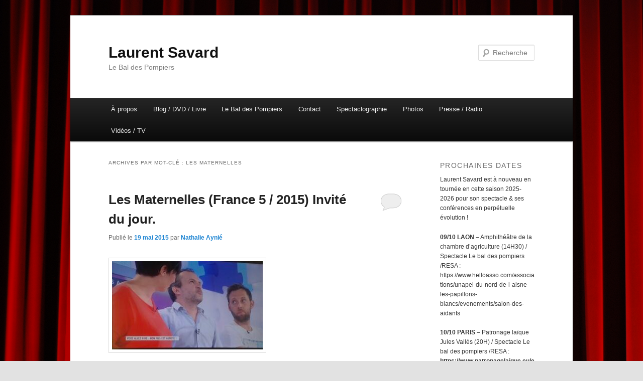

--- FILE ---
content_type: text/css
request_url: https://laurentsavard.com/wp-content/themes/twentyelevenwithsidebar/style.css?ver=20221126
body_size: 115
content:
/*
Theme Name:     Twenty Eleven Child with Sidebar Support
Theme URI:      http://futurewebblog.com/add-sidebar-support-posts-twenty-eleven-theme/
Description:    Child theme for the Twenty Eleven which includes support for sidebars on posts
Author:         Chris Aprea
Template:       twentyeleven
Version:        1.1
*/

/* We must first include the original css from the parent theme */
@import url("../twentyeleven/style.css");

h3.widget-title { font-size: 1.2em; font-weight: bolder; }

footer.entry-meta { display: none; }
